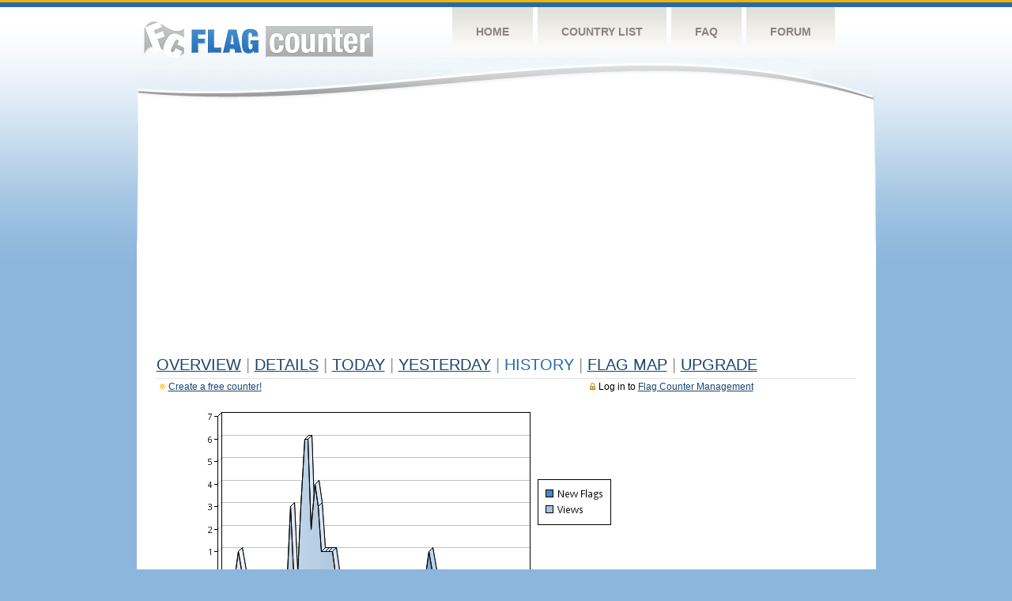

--- FILE ---
content_type: text/html
request_url: https://s04.flagcounter.com/more90/42eF/16
body_size: 20112
content:
<!DOCTYPE html PUBLIC "-//W3C//DTD XHTML 1.0 Transitional//EN" "http://www.w3.org/TR/xhtml1/DTD/xhtml1-transitional.dtd">
<html xmlns="http://www.w3.org/1999/xhtml">
<head>
	<meta http-equiv="Content-type" content="text/html; charset=utf-8" />
	<title>Flag Counter &raquo; History</title>
	<link rel="stylesheet" href="/css/style.css" type="text/css" media="all" />
<script async src="https://fundingchoicesmessages.google.com/i/pub-9639136181134974?ers=1" nonce="BF9OHiLeMibvlNkiWlrhaw"></script><script nonce="BF9OHiLeMibvlNkiWlrhaw">(function() {function signalGooglefcPresent() {if (!window.frames['googlefcPresent']) {if (document.body) {const iframe = document.createElement('iframe'); iframe.style = 'width: 0; height: 0; border: none; z-index: -1000; left: -1000px; top: -1000px;'; iframe.style.display = 'none'; iframe.name = 'googlefcPresent'; document.body.appendChild(iframe);} else {setTimeout(signalGooglefcPresent, 0);}}}signalGooglefcPresent();})();</script>
</head>
<body>
	<!-- Shell -->
	<div class="shell">
		<!-- Header -->
		<div id="header">
			<!-- Logo -->
			<h1 id="logo"><a href="/index.html">Flag Counter</a></h1>
			<!-- END Logo -->
			<!-- Navigation -->
			<div class="navigation">
				<ul>
				    <li><a href="/index.html">Home</a></li>
				    <li><a href="/countries.html">Country List</a></li>
				    <li><a href="/faq.html">FAQ</a></li>
				    <li><a href="https://flagcounter.boardhost.com/">Forum</a></li>
				</ul>
			</div>
			<!-- END Navigation -->
		</div>
		<!-- END Header -->
		<div class="cl">&nbsp;</div>
		<!-- Content -->
		<div id="content">
			<!-- News -->
			<div class="news">
				<!-- Post -->
				<div class="post">

<script async src="https://pagead2.googlesyndication.com/pagead/js/adsbygoogle.js"></script>
<!-- fc responsive horizontal -->
<ins class="adsbygoogle"
     style="display:block"
     data-ad-client="ca-pub-9639136181134974"
     data-ad-slot="3564478671"
     data-ad-format="auto"
     data-full-width-responsive="true"></ins>
<script>
     (adsbygoogle = window.adsbygoogle || []).push({});
</script><br><img src=https://cdn.boardhost.com/invisible.gif height=4><br>



					<h1><a href=/more/42eF/><u>Overview</u></a> <font color=#999999>|</font> <a href=/countries/42eF/><u>Details</u></a> <font color=#999999>|</font> <a href=/today/42eF/><u>today</u></a> <font color=#999999>|</font> <a href=/flags1/42eF/1><u>Yesterday</u></a> <font color=#999999>|</font> History <font color=#999999>|</font>  <a href=/gmap/42eF/><u>Flag Map</u></a>  <font color=#999999>|</font>  

<a href=/pro/42eF/><u>Upgrade</u></a></h1><div style="margin-top:-18px;margin-bottom:8px;"><span style="float:right;margin-right:130px;text-transform:none;color:#000000;font-size:12px;"><img src=https://cdn.boardhost.com/invisible.gif width=10><img src=https://cdn.boardhost.com/lock_small_locked.png align=absbottom style="margin-bottom:-1px;">Log in to <a href=/admin.cgi?42eF><u>Flag Counter Management</u></a></font></span><img src=https://cdn.boardhost.com/new_small.png align=absbottom style="margin-right:-1px;margin-bottom:-1px;"><a href=http://flagcounter.com/><u>Create a free counter!</u></a> </div><table border=0 width=100%><tr><td valign=top><img src=/chart2.cgi?42eF&chart=90><div align=center><b><a href=/more7/42eF/16 style="text-decoration:none;"><u>Last Week</u></a> | <a href=/more30/42eF/16 style="text-decoration:none;"><u>Last Month</u></a> | </b>Last 3 Months</u></a><b></u></a>&nbsp;&nbsp;&nbsp;&nbsp;&nbsp;&nbsp;&nbsp;&nbsp;&nbsp;&nbsp;&nbsp;&nbsp;&nbsp;&nbsp;&nbsp;&nbsp;&nbsp;&nbsp;&nbsp;&nbsp;&nbsp;&nbsp;&nbsp;&nbsp;&nbsp;&nbsp;&nbsp;&nbsp;&nbsp;&nbsp;&nbsp;&nbsp;&nbsp;&nbsp;&nbsp;&nbsp;&nbsp;&nbsp;&nbsp;&nbsp;&nbsp;&nbsp;&nbsp;&nbsp;&nbsp;&nbsp;&nbsp;&nbsp;&nbsp;&nbsp;&nbsp;&nbsp;&nbsp;&nbsp;&nbsp;&nbsp;&nbsp;&nbsp;&nbsp;&nbsp;&nbsp;</b></div><br><!--<img src=https://cdn.boardhost.com/invisible.gif height=3><br>&nbsp;<a href=/history/42eF/><u>View Flag History &raquo;</u></a>--><table border=0 width=100% cellspacing=5 style="margin-top:-7px;"></font></td></tr><tr><td colspan=3><br></td></tr><tr><td colspan=2>Page: <a href="/more90/42eF/15" style="text-decoration:none;" title="Previous">&lt;</a> <a href="/more90/42eF/1" style="text-decoration:none;"><u>1</u></a> <a href="/more90/42eF/2" style="text-decoration:none;"><u>2</u></a> <a href="/more90/42eF/3" style="text-decoration:none;"><u>3</u></a> <a href="/more90/42eF/4" style="text-decoration:none;"><u>4</u></a> <a href="/more90/42eF/5" style="text-decoration:none;"><u>5</u></a> <a href="/more90/42eF/6" style="text-decoration:none;"><u>6</u></a> <a href="/more90/42eF/7" style="text-decoration:none;"><u>7</u></a> <a href="/more90/42eF/8" style="text-decoration:none;"><u>8</u></a> <a href="/more90/42eF/9" style="text-decoration:none;"><u>9</u></a> <a href="/more90/42eF/10" style="text-decoration:none;"><u>10</u></a> <a href="/more90/42eF/11" style="text-decoration:none;"><u>11</u></a> <a href="/more90/42eF/12" style="text-decoration:none;"><u>12</u></a> <a href="/more90/42eF/13" style="text-decoration:none;"><u>13</u></a> <a href="/more90/42eF/14" style="text-decoration:none;"><u>14</u></a> <a href="/more90/42eF/15" style="text-decoration:none;"><u>15</u></a>  16 <a href="/more90/42eF/17" style="text-decoration:none;"><u>17</u></a> <a href="/more90/42eF/18" style="text-decoration:none;"><u>18</u></a> <a href="/more90/42eF/19" style="text-decoration:none;"><u>19</u></a> <a href="/more90/42eF/20" style="text-decoration:none;"><u>20</u></a> <a href="/more90/42eF/21" style="text-decoration:none;"><u>21</u></a> <a href="/more90/42eF/22" style="text-decoration:none;"><u>22</u></a> <a href="/more90/42eF/23" style="text-decoration:none;"><u>23</u></a> <a href="/more90/42eF/24" style="text-decoration:none;"><u>24</u></a> <a href="/more90/42eF/25" style="text-decoration:none;"><u>25</u></a> <a href="/more90/42eF/26" style="text-decoration:none;"><u>26</u></a> <a href="/more90/42eF/27" style="text-decoration:none;"><u>27</u></a> <a href="/more90/42eF/28" style="text-decoration:none;"><u>28</u></a> <a href="/more90/42eF/29" style="text-decoration:none;"><u>29</u></a> <a href="/more90/42eF/30" style="text-decoration:none;"><u>30</u></a> <a href="/more90/42eF/31" style="text-decoration:none;"><u>31</u></a> <a href="/more90/42eF/32" style="text-decoration:none;"><u>32</u></a> <a href="/more90/42eF/33" style="text-decoration:none;"><u>33</u></a> <a href="/more90/42eF/34" style="text-decoration:none;"><u>34</u></a> <a href="/more90/42eF/35" style="text-decoration:none;"><u>35</u></a> <a href="/more90/42eF/36" style="text-decoration:none;"><u>36</u></a> <a href="/more90/42eF/37" style="text-decoration:none;"><u>37</u></a> <a href="/more90/42eF/38" style="text-decoration:none;"><u>38</u></a> <a href="/more90/42eF/39" style="text-decoration:none;"><u>39</u></a> <a href="/more90/42eF/40" style="text-decoration:none;"><u>40</u></a> <a href="/more90/42eF/41" style="text-decoration:none;"><u>41</u></a> <a href="/more90/42eF/42" style="text-decoration:none;"><u>42</u></a> <a href="/more90/42eF/43" style="text-decoration:none;"><u>43</u></a> <a href="/more90/42eF/44" style="text-decoration:none;"><u>44</u></a> <a href="/more90/42eF/45" style="text-decoration:none;"><u>45</u></a> <a href="/more90/42eF/46" style="text-decoration:none;"><u>46</u></a> <a href="/more90/42eF/47" style="text-decoration:none;"><u>47</u></a> <a href="/more90/42eF/48" style="text-decoration:none;"><u>48</u></a> <a href="/more90/42eF/49" style="text-decoration:none;"><u>49</u></a>  <a href="/more90/42eF/17" style="text-decoration:none;" title="Next">&gt;</a> </td></tr><tr><td>&nbsp;<b><font face=arial size=2>Date</font></b></td><td><b><font face=arial size=2>Visitors</b> </font></td><td><b><font face=arial size=2><nobr>Flag Counter Views</nobr></font></b></td></tr><tr><td>&nbsp;<font face=arial size=-1>January 2, 2024</font></td><td><font face=arial size=2>0</td><td><font face=arial size=2>0</font></td></tr><tr><td>&nbsp;<font face=arial size=-1>January 1, 2024</font></td><td><font face=arial size=2>0</td><td><font face=arial size=2>0</font></td></tr><tr><td>&nbsp;<font face=arial size=-1>December 31, 2023</font></td><td><font face=arial size=2>0</td><td><font face=arial size=2>0</font></td></tr><tr><td>&nbsp;<font face=arial size=-1>December 30, 2023</font></td><td><font face=arial size=2>0</td><td><font face=arial size=2>0</font></td></tr><tr><td>&nbsp;<font face=arial size=-1>December 29, 2023</font></td><td><font face=arial size=2>0</td><td><font face=arial size=2>0</font></td></tr><tr><td>&nbsp;<font face=arial size=-1>December 28, 2023</font></td><td><font face=arial size=2>0</td><td><font face=arial size=2>0</font></td></tr><tr><td>&nbsp;<font face=arial size=-1>December 27, 2023</font></td><td><font face=arial size=2>0</td><td><font face=arial size=2>0</font></td></tr><tr><td>&nbsp;<font face=arial size=-1>December 26, 2023</font></td><td><font face=arial size=2>0</td><td><font face=arial size=2>0</font></td></tr><tr><td>&nbsp;<font face=arial size=-1>December 25, 2023</font></td><td><font face=arial size=2>0</td><td><font face=arial size=2>0</font></td></tr><tr><td>&nbsp;<font face=arial size=-1>December 24, 2023</font></td><td><font face=arial size=2>0</td><td><font face=arial size=2>0</font></td></tr><tr><td>&nbsp;<font face=arial size=-1>December 23, 2023</font></td><td><font face=arial size=2>0</td><td><font face=arial size=2>0</font></td></tr><tr><td>&nbsp;<font face=arial size=-1>December 22, 2023</font></td><td><font face=arial size=2>0</td><td><font face=arial size=2>0</font></td></tr><tr><td>&nbsp;<font face=arial size=-1>December 21, 2023</font></td><td><font face=arial size=2>0</td><td><font face=arial size=2>0</font></td></tr><tr><td>&nbsp;<font face=arial size=-1>December 20, 2023</font></td><td><font face=arial size=2>0</td><td><font face=arial size=2>0</font></td></tr><tr><td>&nbsp;<font face=arial size=-1>December 19, 2023</font></td><td><font face=arial size=2>0</td><td><font face=arial size=2>0</font></td></tr><tr><td>&nbsp;<font face=arial size=-1>December 18, 2023</font></td><td><font face=arial size=2>0</td><td><font face=arial size=2>0</font></td></tr><tr><td>&nbsp;<font face=arial size=-1>December 17, 2023</font></td><td><font face=arial size=2>0</td><td><font face=arial size=2>0</font></td></tr><tr><td>&nbsp;<font face=arial size=-1>December 16, 2023</font></td><td><font face=arial size=2>0</td><td><font face=arial size=2>0</font></td></tr><tr><td>&nbsp;<font face=arial size=-1>December 15, 2023</font></td><td><font face=arial size=2>0</td><td><font face=arial size=2>0</font></td></tr><tr><td>&nbsp;<font face=arial size=-1>December 14, 2023</font></td><td><font face=arial size=2>0</td><td><font face=arial size=2>0</font></td></tr><tr><td>&nbsp;<font face=arial size=-1>December 13, 2023</font></td><td><font face=arial size=2>0</td><td><font face=arial size=2>0</font></td></tr><tr><td>&nbsp;<font face=arial size=-1>December 12, 2023</font></td><td><font face=arial size=2>0</td><td><font face=arial size=2>0</font></td></tr><tr><td>&nbsp;<font face=arial size=-1>December 11, 2023</font></td><td><font face=arial size=2>0</td><td><font face=arial size=2>0</font></td></tr><tr><td>&nbsp;<font face=arial size=-1>December 10, 2023</font></td><td><font face=arial size=2>0</td><td><font face=arial size=2>0</font></td></tr><tr><td>&nbsp;<font face=arial size=-1>December 9, 2023</font></td><td><font face=arial size=2>0</td><td><font face=arial size=2>0</font></td></tr><tr><td>&nbsp;<font face=arial size=-1>December 8, 2023</font></td><td><font face=arial size=2>0</td><td><font face=arial size=2>0</font></td></tr><tr><td>&nbsp;<font face=arial size=-1>December 7, 2023</font></td><td><font face=arial size=2>0</td><td><font face=arial size=2>0</font></td></tr><tr><td>&nbsp;<font face=arial size=-1>December 6, 2023</font></td><td><font face=arial size=2>0</td><td><font face=arial size=2>0</font></td></tr><tr><td>&nbsp;<font face=arial size=-1>December 5, 2023</font></td><td><font face=arial size=2>0</td><td><font face=arial size=2>0</font></td></tr><tr><td>&nbsp;<font face=arial size=-1>December 4, 2023</font></td><td><font face=arial size=2>0</td><td><font face=arial size=2>0</font></td></tr><tr><td>&nbsp;<font face=arial size=-1>December 3, 2023</font></td><td><font face=arial size=2>0</td><td><font face=arial size=2>0</font></td></tr><tr><td>&nbsp;<font face=arial size=-1>December 2, 2023</font></td><td><font face=arial size=2>0</td><td><font face=arial size=2>0</font></td></tr><tr><td>&nbsp;<font face=arial size=-1>December 1, 2023</font></td><td><font face=arial size=2>0</td><td><font face=arial size=2>0</font></td></tr><tr><td>&nbsp;<font face=arial size=-1>November 30, 2023</font></td><td><font face=arial size=2>0</td><td><font face=arial size=2>0</font></td></tr><tr><td>&nbsp;<font face=arial size=-1>November 29, 2023</font></td><td><font face=arial size=2>0</td><td><font face=arial size=2>0</font></td></tr><tr><td>&nbsp;<font face=arial size=-1>November 28, 2023</font></td><td><font face=arial size=2>0</td><td><font face=arial size=2>0</font></td></tr><tr><td>&nbsp;<font face=arial size=-1>November 27, 2023</font></td><td><font face=arial size=2>0</td><td><font face=arial size=2>0</font></td></tr><tr><td>&nbsp;<font face=arial size=-1>November 26, 2023</font></td><td><font face=arial size=2>0</td><td><font face=arial size=2>0</font></td></tr><tr><td>&nbsp;<font face=arial size=-1>November 25, 2023</font></td><td><font face=arial size=2>0</td><td><font face=arial size=2>0</font></td></tr><tr><td>&nbsp;<font face=arial size=-1>November 24, 2023</font></td><td><font face=arial size=2>0</td><td><font face=arial size=2>0</font></td></tr><tr><td>&nbsp;<font face=arial size=-1>November 23, 2023</font></td><td><font face=arial size=2>0</td><td><font face=arial size=2>0</font></td></tr><tr><td>&nbsp;<font face=arial size=-1>November 22, 2023</font></td><td><font face=arial size=2>0</td><td><font face=arial size=2>0</font></td></tr><tr><td>&nbsp;<font face=arial size=-1>November 21, 2023</font></td><td><font face=arial size=2>0</td><td><font face=arial size=2>0</font></td></tr><tr><td>&nbsp;<font face=arial size=-1>November 20, 2023</font></td><td><font face=arial size=2>0</td><td><font face=arial size=2>0</font></td></tr><tr><td>&nbsp;<font face=arial size=-1>November 19, 2023</font></td><td><font face=arial size=2>0</td><td><font face=arial size=2>0</font></td></tr><tr><td>&nbsp;<font face=arial size=-1>November 18, 2023</font></td><td><font face=arial size=2>0</td><td><font face=arial size=2>0</font></td></tr><tr><td>&nbsp;<font face=arial size=-1>November 17, 2023</font></td><td><font face=arial size=2>0</td><td><font face=arial size=2>0</font></td></tr><tr><td>&nbsp;<font face=arial size=-1>November 16, 2023</font></td><td><font face=arial size=2>0</td><td><font face=arial size=2>0</font></td></tr><tr><td>&nbsp;<font face=arial size=-1>November 15, 2023</font></td><td><font face=arial size=2>1</td><td><font face=arial size=2>1</font></td></tr><tr><td>&nbsp;<font face=arial size=-1>November 14, 2023</font></td><td><font face=arial size=2>0</td><td><font face=arial size=2>0</font></td></tr>

















































</table>Page: <a href="/more90/42eF/15" style="text-decoration:none;" title="Previous">&lt;</a> <a href="/more90/42eF/1" style="text-decoration:none;"><u>1</u></a> <a href="/more90/42eF/2" style="text-decoration:none;"><u>2</u></a> <a href="/more90/42eF/3" style="text-decoration:none;"><u>3</u></a> <a href="/more90/42eF/4" style="text-decoration:none;"><u>4</u></a> <a href="/more90/42eF/5" style="text-decoration:none;"><u>5</u></a> <a href="/more90/42eF/6" style="text-decoration:none;"><u>6</u></a> <a href="/more90/42eF/7" style="text-decoration:none;"><u>7</u></a> <a href="/more90/42eF/8" style="text-decoration:none;"><u>8</u></a> <a href="/more90/42eF/9" style="text-decoration:none;"><u>9</u></a> <a href="/more90/42eF/10" style="text-decoration:none;"><u>10</u></a> <a href="/more90/42eF/11" style="text-decoration:none;"><u>11</u></a> <a href="/more90/42eF/12" style="text-decoration:none;"><u>12</u></a> <a href="/more90/42eF/13" style="text-decoration:none;"><u>13</u></a> <a href="/more90/42eF/14" style="text-decoration:none;"><u>14</u></a> <a href="/more90/42eF/15" style="text-decoration:none;"><u>15</u></a>  16 <a href="/more90/42eF/17" style="text-decoration:none;"><u>17</u></a> <a href="/more90/42eF/18" style="text-decoration:none;"><u>18</u></a> <a href="/more90/42eF/19" style="text-decoration:none;"><u>19</u></a> <a href="/more90/42eF/20" style="text-decoration:none;"><u>20</u></a> <a href="/more90/42eF/21" style="text-decoration:none;"><u>21</u></a> <a href="/more90/42eF/22" style="text-decoration:none;"><u>22</u></a> <a href="/more90/42eF/23" style="text-decoration:none;"><u>23</u></a> <a href="/more90/42eF/24" style="text-decoration:none;"><u>24</u></a> <a href="/more90/42eF/25" style="text-decoration:none;"><u>25</u></a> <a href="/more90/42eF/26" style="text-decoration:none;"><u>26</u></a> <a href="/more90/42eF/27" style="text-decoration:none;"><u>27</u></a> <a href="/more90/42eF/28" style="text-decoration:none;"><u>28</u></a> <a href="/more90/42eF/29" style="text-decoration:none;"><u>29</u></a> <a href="/more90/42eF/30" style="text-decoration:none;"><u>30</u></a> <a href="/more90/42eF/31" style="text-decoration:none;"><u>31</u></a> <a href="/more90/42eF/32" style="text-decoration:none;"><u>32</u></a> <a href="/more90/42eF/33" style="text-decoration:none;"><u>33</u></a> <a href="/more90/42eF/34" style="text-decoration:none;"><u>34</u></a> <a href="/more90/42eF/35" style="text-decoration:none;"><u>35</u></a> <a href="/more90/42eF/36" style="text-decoration:none;"><u>36</u></a> <a href="/more90/42eF/37" style="text-decoration:none;"><u>37</u></a> <a href="/more90/42eF/38" style="text-decoration:none;"><u>38</u></a> <a href="/more90/42eF/39" style="text-decoration:none;"><u>39</u></a> <a href="/more90/42eF/40" style="text-decoration:none;"><u>40</u></a> <a href="/more90/42eF/41" style="text-decoration:none;"><u>41</u></a> <a href="/more90/42eF/42" style="text-decoration:none;"><u>42</u></a> <a href="/more90/42eF/43" style="text-decoration:none;"><u>43</u></a> <a href="/more90/42eF/44" style="text-decoration:none;"><u>44</u></a> <a href="/more90/42eF/45" style="text-decoration:none;"><u>45</u></a> <a href="/more90/42eF/46" style="text-decoration:none;"><u>46</u></a> <a href="/more90/42eF/47" style="text-decoration:none;"><u>47</u></a> <a href="/more90/42eF/48" style="text-decoration:none;"><u>48</u></a> <a href="/more90/42eF/49" style="text-decoration:none;"><u>49</u></a>  <a href="/more90/42eF/17" style="text-decoration:none;" title="Next">&gt;</a> </td><td width=160 valign=top><img src=https://cdn.boardhost.com/invisible.gif width=1 height=35><br><script type="text/javascript"><!--
google_ad_client = "pub-9639136181134974";
/* 160x600, created 10/3/08 */
google_ad_slot = "5681294101";
google_ad_width = 160;
google_ad_height = 600;
//-->
</script>
<script type="text/javascript"
src="https://pagead2.googlesyndication.com/pagead/show_ads.js">
</script>
</td></tr></table>				</div>
				<!-- END Post -->

				<div class="cl">&nbsp;</div>
				<h1 id="logo2"><a href="/index.html">Flag Counter</a></h1>
				<div class="cl">&nbsp;</div>
			</div>
			<!-- END News -->
		</div>
		<!-- END Content -->
	</div>
	<!-- END Shell -->
	<!-- Footer -->
	<div id="footer">
		<div class="shell">
			<div class="cl">&nbsp;</div>
			<p class="left"><a href="/contact.html">Contact</a>  |  <a href="/terms.html">Terms of Service</a> | <a href="/privacy.html">Privacy Policy</a> | &copy; <a href=https://boardhost.com>Boardhost.com, Inc.</a>  	
			</p>
			<p class="right">
			<font color=#ffffff>This product includes GeoLite2 data created by MaxMind, available from <a href="https://www.maxmind.com"><font color=#ffffff><u>https://www.maxmind.com/</u></font></a>.</font>
			</p>
			<div class="cl">&nbsp;</div>
		</div>
	</div>
	<!-- END Footer -->
</body>
</html>


--- FILE ---
content_type: text/html; charset=utf-8
request_url: https://www.google.com/recaptcha/api2/aframe
body_size: 266
content:
<!DOCTYPE HTML><html><head><meta http-equiv="content-type" content="text/html; charset=UTF-8"></head><body><script nonce="utmLISvZi9jwCIDcWdixcw">/** Anti-fraud and anti-abuse applications only. See google.com/recaptcha */ try{var clients={'sodar':'https://pagead2.googlesyndication.com/pagead/sodar?'};window.addEventListener("message",function(a){try{if(a.source===window.parent){var b=JSON.parse(a.data);var c=clients[b['id']];if(c){var d=document.createElement('img');d.src=c+b['params']+'&rc='+(localStorage.getItem("rc::a")?sessionStorage.getItem("rc::b"):"");window.document.body.appendChild(d);sessionStorage.setItem("rc::e",parseInt(sessionStorage.getItem("rc::e")||0)+1);localStorage.setItem("rc::h",'1769067679863');}}}catch(b){}});window.parent.postMessage("_grecaptcha_ready", "*");}catch(b){}</script></body></html>

--- FILE ---
content_type: application/javascript; charset=utf-8
request_url: https://fundingchoicesmessages.google.com/f/AGSKWxWTdxXnje8t40H4udXJ1Aym9tdf2hY6mCmqTswJPeWqcH5AtE8yvVnmEkoNJR0ttSyvVQ6IEvFWXFrawTSQpNk-iXHvsYM1WwaaDAdNuESKE0FGLh7qOw8d5JOsTgGpJ91qa2lttwlsFheBL4M9nOabRiX4XKwXl5ZwWvNGsI44J-bkVq0AstVgQ6k5/_/tvgdartads._ad_new_/show-ad..com/adx_/AdsRotateNEW2right.
body_size: -1291
content:
window['e42f67fa-3334-4bc8-8c0e-2222c98c6291'] = true;